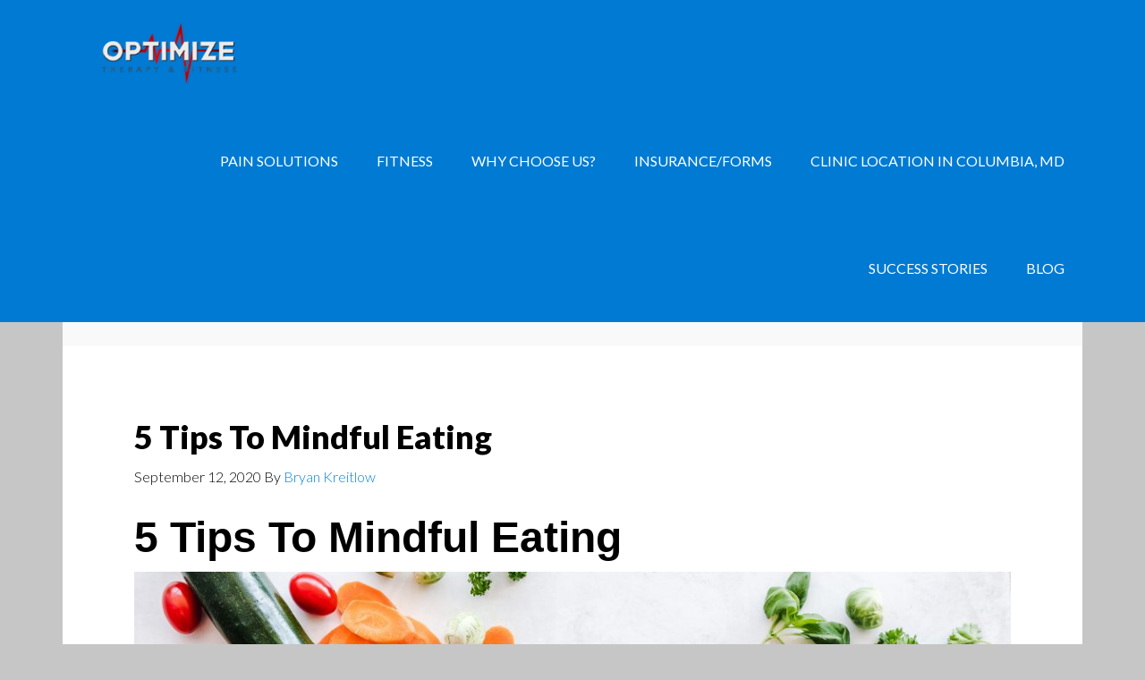

--- FILE ---
content_type: text/html; charset=UTF-8
request_url: https://optimizetherapy.com/tag/functional-training/
body_size: 17019
content:
<!DOCTYPE html>
<html lang="en-US">
<head >
<meta charset="UTF-8" />
<meta name="viewport" content="width=device-width, initial-scale=1" />
		<script type="text/javascript">
			window.flatStyles = window.flatStyles || ''

			window.lightspeedOptimizeStylesheet = function () {
				const currentStylesheet = document.querySelector( '.tcb-lightspeed-style:not([data-ls-optimized])' )

				if ( currentStylesheet ) {
					try {
						if ( currentStylesheet.sheet && currentStylesheet.sheet.cssRules ) {
							if ( window.flatStyles ) {
								if ( this.optimizing ) {
									setTimeout( window.lightspeedOptimizeStylesheet.bind( this ), 24 )
								} else {
									this.optimizing = true;

									let rulesIndex = 0;

									while ( rulesIndex < currentStylesheet.sheet.cssRules.length ) {
										const rule = currentStylesheet.sheet.cssRules[ rulesIndex ]
										/* remove rules that already exist in the page */
										if ( rule.type === CSSRule.STYLE_RULE && window.flatStyles.includes( `${rule.selectorText}{` ) ) {
											currentStylesheet.sheet.deleteRule( rulesIndex )
										} else {
											rulesIndex ++
										}
									}
									/* optimize, mark it such, move to the next file, append the styles we have until now */
									currentStylesheet.setAttribute( 'data-ls-optimized', '1' )

									window.flatStyles += currentStylesheet.innerHTML

									this.optimizing = false
								}
							} else {
								window.flatStyles = currentStylesheet.innerHTML
								currentStylesheet.setAttribute( 'data-ls-optimized', '1' )
							}
						}
					} catch ( error ) {
						console.warn( error )
					}

					if ( currentStylesheet.parentElement.tagName !== 'HEAD' ) {
						/* always make sure that those styles end up in the head */
						const stylesheetID = currentStylesheet.id;
						/**
						 * make sure that there is only one copy of the css
						 * e.g display CSS
						 */
						if ( ( ! stylesheetID || ( stylesheetID && ! document.querySelector( `head #${stylesheetID}` ) ) ) ) {
							document.head.prepend( currentStylesheet )
						} else {
							currentStylesheet.remove();
						}
					}
				}
			}

			window.lightspeedOptimizeFlat = function ( styleSheetElement ) {
				if ( document.querySelectorAll( 'link[href*="thrive_flat.css"]' ).length > 1 ) {
					/* disable this flat if we already have one */
					styleSheetElement.setAttribute( 'disabled', true )
				} else {
					/* if this is the first one, make sure he's in head */
					if ( styleSheetElement.parentElement.tagName !== 'HEAD' ) {
						document.head.append( styleSheetElement )
					}
				}
			}
		</script>
		<meta name='robots' content='index, follow, max-image-preview:large, max-snippet:-1, max-video-preview:-1' />

			<style type="text/css">
				.slide-excerpt { width: 60%; }
				.slide-excerpt { top: 0; }
				.slide-excerpt { left: 0; }
				.flexslider { max-width: 1080px; max-height: 400px; }
				.slide-image { max-height: 400px; }
			</style>
			<style type="text/css">
				@media only screen
				and (min-device-width : 320px)
				and (max-device-width : 480px) {
					.slide-excerpt { display: none !important; }
				}
			</style> 
	<!-- This site is optimized with the Yoast SEO plugin v26.8 - https://yoast.com/product/yoast-seo-wordpress/ -->
	<title>functional training Archives - Physical Therapy, Personal Training, Nutrition Consulting, Hand Therapy</title>
	<link rel="canonical" href="https://optimizetherapy.com/tag/functional-training/" />
	<link rel="next" href="https://optimizetherapy.com/tag/functional-training/page/2/" />
	<meta property="og:locale" content="en_US" />
	<meta property="og:type" content="article" />
	<meta property="og:title" content="functional training Archives - Physical Therapy, Personal Training, Nutrition Consulting, Hand Therapy" />
	<meta property="og:url" content="https://optimizetherapy.com/tag/functional-training/" />
	<meta property="og:site_name" content="Physical Therapy, Personal Training, Nutrition Consulting, Hand Therapy" />
	<meta name="twitter:card" content="summary_large_image" />
	<meta name="twitter:site" content="@OptimizeTherFit" />
	<script type="application/ld+json" class="yoast-schema-graph">{"@context":"https://schema.org","@graph":[{"@type":"CollectionPage","@id":"https://optimizetherapy.com/tag/functional-training/","url":"https://optimizetherapy.com/tag/functional-training/","name":"functional training Archives - Physical Therapy, Personal Training, Nutrition Consulting, Hand Therapy","isPartOf":{"@id":"https://optimizetherapy.com/#website"},"primaryImageOfPage":{"@id":"https://optimizetherapy.com/tag/functional-training/#primaryimage"},"image":{"@id":"https://optimizetherapy.com/tag/functional-training/#primaryimage"},"thumbnailUrl":"https://optimizetherapy.com/wp-content/uploads/2020/09/pexels-ella-olsson-1640777-scaled.jpg","breadcrumb":{"@id":"https://optimizetherapy.com/tag/functional-training/#breadcrumb"},"inLanguage":"en-US"},{"@type":"ImageObject","inLanguage":"en-US","@id":"https://optimizetherapy.com/tag/functional-training/#primaryimage","url":"https://optimizetherapy.com/wp-content/uploads/2020/09/pexels-ella-olsson-1640777-scaled.jpg","contentUrl":"https://optimizetherapy.com/wp-content/uploads/2020/09/pexels-ella-olsson-1640777-scaled.jpg","width":2560,"height":1707},{"@type":"BreadcrumbList","@id":"https://optimizetherapy.com/tag/functional-training/#breadcrumb","itemListElement":[{"@type":"ListItem","position":1,"name":"Home","item":"https://optimizetherapy.com/"},{"@type":"ListItem","position":2,"name":"functional training"}]},{"@type":"WebSite","@id":"https://optimizetherapy.com/#website","url":"https://optimizetherapy.com/","name":"Physical Therapy, Personal Training, Nutrition Consulting, Hand Therapy","description":"We help people in Columbia, Laurel, and Ellicott City become pain-free and healthy through functional movement and proper nutrition","publisher":{"@id":"https://optimizetherapy.com/#organization"},"potentialAction":[{"@type":"SearchAction","target":{"@type":"EntryPoint","urlTemplate":"https://optimizetherapy.com/?s={search_term_string}"},"query-input":{"@type":"PropertyValueSpecification","valueRequired":true,"valueName":"search_term_string"}}],"inLanguage":"en-US"},{"@type":"Organization","@id":"https://optimizetherapy.com/#organization","name":"Physical Therapy, Personal Training, Nutrition Consulting, Hand Therapy","url":"https://optimizetherapy.com/","logo":{"@type":"ImageObject","inLanguage":"en-US","@id":"https://optimizetherapy.com/#/schema/logo/image/","url":"https://optimizetherapy.com/wp-content/uploads/2017/03/new-logo-inv340.jpg","contentUrl":"https://optimizetherapy.com/wp-content/uploads/2017/03/new-logo-inv340.jpg","width":340,"height":150,"caption":"Physical Therapy, Personal Training, Nutrition Consulting, Hand Therapy"},"image":{"@id":"https://optimizetherapy.com/#/schema/logo/image/"},"sameAs":["https://www.facebook.com/OptimizeTherapy/","https://x.com/OptimizeTherFit","https://www.instagram.com/optimizetherapyandfitness/","https://www.linkedin.com/company/optimize-therapy-and-fitness/","http://www.pinterest.com/optimizetherapyandfitness","https://www.youtube.com/channel/UC0b53zoGUjb9AuV9ZvOcshA"]}]}</script>
	<!-- / Yoast SEO plugin. -->


<link rel='dns-prefetch' href='//fonts.googleapis.com' />
<link rel="alternate" type="application/rss+xml" title="Physical Therapy, Personal Training, Nutrition Consulting, Hand Therapy &raquo; Feed" href="https://optimizetherapy.com/feed/" />
<link rel="alternate" type="application/rss+xml" title="Physical Therapy, Personal Training, Nutrition Consulting, Hand Therapy &raquo; Comments Feed" href="https://optimizetherapy.com/comments/feed/" />
<link rel="alternate" type="application/rss+xml" title="Physical Therapy, Personal Training, Nutrition Consulting, Hand Therapy &raquo; functional training Tag Feed" href="https://optimizetherapy.com/tag/functional-training/feed/" />
<style id='wp-img-auto-sizes-contain-inline-css' type='text/css'>
img:is([sizes=auto i],[sizes^="auto," i]){contain-intrinsic-size:3000px 1500px}
/*# sourceURL=wp-img-auto-sizes-contain-inline-css */
</style>
<link rel='stylesheet' id='author-pro-theme-css' href='https://optimizetherapy.com/wp-content/themes/author-pro/style.css?x63651' type='text/css' media='all' />
<style id='author-pro-theme-inline-css' type='text/css'>

		.site-header {
			background-color: #007ad3;
		}
		
		blockquote::before,
		.nav-primary:hover .genesis-nav-menu a,
		.nav-secondary .genesis-nav-menu .sub-menu a {
			color: #529dd3;
		}
		
		.content .widget-full .featuredpost,
		.nav-secondary,
		.sidebar .widget {
			background-color: #529dd3;
		}
		
/*# sourceURL=author-pro-theme-inline-css */
</style>
<style id='wp-emoji-styles-inline-css' type='text/css'>

	img.wp-smiley, img.emoji {
		display: inline !important;
		border: none !important;
		box-shadow: none !important;
		height: 1em !important;
		width: 1em !important;
		margin: 0 0.07em !important;
		vertical-align: -0.1em !important;
		background: none !important;
		padding: 0 !important;
	}
/*# sourceURL=wp-emoji-styles-inline-css */
</style>
<style id='wp-block-library-inline-css' type='text/css'>
:root{--wp-block-synced-color:#7a00df;--wp-block-synced-color--rgb:122,0,223;--wp-bound-block-color:var(--wp-block-synced-color);--wp-editor-canvas-background:#ddd;--wp-admin-theme-color:#007cba;--wp-admin-theme-color--rgb:0,124,186;--wp-admin-theme-color-darker-10:#006ba1;--wp-admin-theme-color-darker-10--rgb:0,107,160.5;--wp-admin-theme-color-darker-20:#005a87;--wp-admin-theme-color-darker-20--rgb:0,90,135;--wp-admin-border-width-focus:2px}@media (min-resolution:192dpi){:root{--wp-admin-border-width-focus:1.5px}}.wp-element-button{cursor:pointer}:root .has-very-light-gray-background-color{background-color:#eee}:root .has-very-dark-gray-background-color{background-color:#313131}:root .has-very-light-gray-color{color:#eee}:root .has-very-dark-gray-color{color:#313131}:root .has-vivid-green-cyan-to-vivid-cyan-blue-gradient-background{background:linear-gradient(135deg,#00d084,#0693e3)}:root .has-purple-crush-gradient-background{background:linear-gradient(135deg,#34e2e4,#4721fb 50%,#ab1dfe)}:root .has-hazy-dawn-gradient-background{background:linear-gradient(135deg,#faaca8,#dad0ec)}:root .has-subdued-olive-gradient-background{background:linear-gradient(135deg,#fafae1,#67a671)}:root .has-atomic-cream-gradient-background{background:linear-gradient(135deg,#fdd79a,#004a59)}:root .has-nightshade-gradient-background{background:linear-gradient(135deg,#330968,#31cdcf)}:root .has-midnight-gradient-background{background:linear-gradient(135deg,#020381,#2874fc)}:root{--wp--preset--font-size--normal:16px;--wp--preset--font-size--huge:42px}.has-regular-font-size{font-size:1em}.has-larger-font-size{font-size:2.625em}.has-normal-font-size{font-size:var(--wp--preset--font-size--normal)}.has-huge-font-size{font-size:var(--wp--preset--font-size--huge)}.has-text-align-center{text-align:center}.has-text-align-left{text-align:left}.has-text-align-right{text-align:right}.has-fit-text{white-space:nowrap!important}#end-resizable-editor-section{display:none}.aligncenter{clear:both}.items-justified-left{justify-content:flex-start}.items-justified-center{justify-content:center}.items-justified-right{justify-content:flex-end}.items-justified-space-between{justify-content:space-between}.screen-reader-text{border:0;clip-path:inset(50%);height:1px;margin:-1px;overflow:hidden;padding:0;position:absolute;width:1px;word-wrap:normal!important}.screen-reader-text:focus{background-color:#ddd;clip-path:none;color:#444;display:block;font-size:1em;height:auto;left:5px;line-height:normal;padding:15px 23px 14px;text-decoration:none;top:5px;width:auto;z-index:100000}html :where(.has-border-color){border-style:solid}html :where([style*=border-top-color]){border-top-style:solid}html :where([style*=border-right-color]){border-right-style:solid}html :where([style*=border-bottom-color]){border-bottom-style:solid}html :where([style*=border-left-color]){border-left-style:solid}html :where([style*=border-width]){border-style:solid}html :where([style*=border-top-width]){border-top-style:solid}html :where([style*=border-right-width]){border-right-style:solid}html :where([style*=border-bottom-width]){border-bottom-style:solid}html :where([style*=border-left-width]){border-left-style:solid}html :where(img[class*=wp-image-]){height:auto;max-width:100%}:where(figure){margin:0 0 1em}html :where(.is-position-sticky){--wp-admin--admin-bar--position-offset:var(--wp-admin--admin-bar--height,0px)}@media screen and (max-width:600px){html :where(.is-position-sticky){--wp-admin--admin-bar--position-offset:0px}}

/*# sourceURL=wp-block-library-inline-css */
</style><style id='global-styles-inline-css' type='text/css'>
:root{--wp--preset--aspect-ratio--square: 1;--wp--preset--aspect-ratio--4-3: 4/3;--wp--preset--aspect-ratio--3-4: 3/4;--wp--preset--aspect-ratio--3-2: 3/2;--wp--preset--aspect-ratio--2-3: 2/3;--wp--preset--aspect-ratio--16-9: 16/9;--wp--preset--aspect-ratio--9-16: 9/16;--wp--preset--color--black: #000000;--wp--preset--color--cyan-bluish-gray: #abb8c3;--wp--preset--color--white: #ffffff;--wp--preset--color--pale-pink: #f78da7;--wp--preset--color--vivid-red: #cf2e2e;--wp--preset--color--luminous-vivid-orange: #ff6900;--wp--preset--color--luminous-vivid-amber: #fcb900;--wp--preset--color--light-green-cyan: #7bdcb5;--wp--preset--color--vivid-green-cyan: #00d084;--wp--preset--color--pale-cyan-blue: #8ed1fc;--wp--preset--color--vivid-cyan-blue: #0693e3;--wp--preset--color--vivid-purple: #9b51e0;--wp--preset--gradient--vivid-cyan-blue-to-vivid-purple: linear-gradient(135deg,rgb(6,147,227) 0%,rgb(155,81,224) 100%);--wp--preset--gradient--light-green-cyan-to-vivid-green-cyan: linear-gradient(135deg,rgb(122,220,180) 0%,rgb(0,208,130) 100%);--wp--preset--gradient--luminous-vivid-amber-to-luminous-vivid-orange: linear-gradient(135deg,rgb(252,185,0) 0%,rgb(255,105,0) 100%);--wp--preset--gradient--luminous-vivid-orange-to-vivid-red: linear-gradient(135deg,rgb(255,105,0) 0%,rgb(207,46,46) 100%);--wp--preset--gradient--very-light-gray-to-cyan-bluish-gray: linear-gradient(135deg,rgb(238,238,238) 0%,rgb(169,184,195) 100%);--wp--preset--gradient--cool-to-warm-spectrum: linear-gradient(135deg,rgb(74,234,220) 0%,rgb(151,120,209) 20%,rgb(207,42,186) 40%,rgb(238,44,130) 60%,rgb(251,105,98) 80%,rgb(254,248,76) 100%);--wp--preset--gradient--blush-light-purple: linear-gradient(135deg,rgb(255,206,236) 0%,rgb(152,150,240) 100%);--wp--preset--gradient--blush-bordeaux: linear-gradient(135deg,rgb(254,205,165) 0%,rgb(254,45,45) 50%,rgb(107,0,62) 100%);--wp--preset--gradient--luminous-dusk: linear-gradient(135deg,rgb(255,203,112) 0%,rgb(199,81,192) 50%,rgb(65,88,208) 100%);--wp--preset--gradient--pale-ocean: linear-gradient(135deg,rgb(255,245,203) 0%,rgb(182,227,212) 50%,rgb(51,167,181) 100%);--wp--preset--gradient--electric-grass: linear-gradient(135deg,rgb(202,248,128) 0%,rgb(113,206,126) 100%);--wp--preset--gradient--midnight: linear-gradient(135deg,rgb(2,3,129) 0%,rgb(40,116,252) 100%);--wp--preset--font-size--small: 13px;--wp--preset--font-size--medium: 20px;--wp--preset--font-size--large: 36px;--wp--preset--font-size--x-large: 42px;--wp--preset--spacing--20: 0.44rem;--wp--preset--spacing--30: 0.67rem;--wp--preset--spacing--40: 1rem;--wp--preset--spacing--50: 1.5rem;--wp--preset--spacing--60: 2.25rem;--wp--preset--spacing--70: 3.38rem;--wp--preset--spacing--80: 5.06rem;--wp--preset--shadow--natural: 6px 6px 9px rgba(0, 0, 0, 0.2);--wp--preset--shadow--deep: 12px 12px 50px rgba(0, 0, 0, 0.4);--wp--preset--shadow--sharp: 6px 6px 0px rgba(0, 0, 0, 0.2);--wp--preset--shadow--outlined: 6px 6px 0px -3px rgb(255, 255, 255), 6px 6px rgb(0, 0, 0);--wp--preset--shadow--crisp: 6px 6px 0px rgb(0, 0, 0);}:where(.is-layout-flex){gap: 0.5em;}:where(.is-layout-grid){gap: 0.5em;}body .is-layout-flex{display: flex;}.is-layout-flex{flex-wrap: wrap;align-items: center;}.is-layout-flex > :is(*, div){margin: 0;}body .is-layout-grid{display: grid;}.is-layout-grid > :is(*, div){margin: 0;}:where(.wp-block-columns.is-layout-flex){gap: 2em;}:where(.wp-block-columns.is-layout-grid){gap: 2em;}:where(.wp-block-post-template.is-layout-flex){gap: 1.25em;}:where(.wp-block-post-template.is-layout-grid){gap: 1.25em;}.has-black-color{color: var(--wp--preset--color--black) !important;}.has-cyan-bluish-gray-color{color: var(--wp--preset--color--cyan-bluish-gray) !important;}.has-white-color{color: var(--wp--preset--color--white) !important;}.has-pale-pink-color{color: var(--wp--preset--color--pale-pink) !important;}.has-vivid-red-color{color: var(--wp--preset--color--vivid-red) !important;}.has-luminous-vivid-orange-color{color: var(--wp--preset--color--luminous-vivid-orange) !important;}.has-luminous-vivid-amber-color{color: var(--wp--preset--color--luminous-vivid-amber) !important;}.has-light-green-cyan-color{color: var(--wp--preset--color--light-green-cyan) !important;}.has-vivid-green-cyan-color{color: var(--wp--preset--color--vivid-green-cyan) !important;}.has-pale-cyan-blue-color{color: var(--wp--preset--color--pale-cyan-blue) !important;}.has-vivid-cyan-blue-color{color: var(--wp--preset--color--vivid-cyan-blue) !important;}.has-vivid-purple-color{color: var(--wp--preset--color--vivid-purple) !important;}.has-black-background-color{background-color: var(--wp--preset--color--black) !important;}.has-cyan-bluish-gray-background-color{background-color: var(--wp--preset--color--cyan-bluish-gray) !important;}.has-white-background-color{background-color: var(--wp--preset--color--white) !important;}.has-pale-pink-background-color{background-color: var(--wp--preset--color--pale-pink) !important;}.has-vivid-red-background-color{background-color: var(--wp--preset--color--vivid-red) !important;}.has-luminous-vivid-orange-background-color{background-color: var(--wp--preset--color--luminous-vivid-orange) !important;}.has-luminous-vivid-amber-background-color{background-color: var(--wp--preset--color--luminous-vivid-amber) !important;}.has-light-green-cyan-background-color{background-color: var(--wp--preset--color--light-green-cyan) !important;}.has-vivid-green-cyan-background-color{background-color: var(--wp--preset--color--vivid-green-cyan) !important;}.has-pale-cyan-blue-background-color{background-color: var(--wp--preset--color--pale-cyan-blue) !important;}.has-vivid-cyan-blue-background-color{background-color: var(--wp--preset--color--vivid-cyan-blue) !important;}.has-vivid-purple-background-color{background-color: var(--wp--preset--color--vivid-purple) !important;}.has-black-border-color{border-color: var(--wp--preset--color--black) !important;}.has-cyan-bluish-gray-border-color{border-color: var(--wp--preset--color--cyan-bluish-gray) !important;}.has-white-border-color{border-color: var(--wp--preset--color--white) !important;}.has-pale-pink-border-color{border-color: var(--wp--preset--color--pale-pink) !important;}.has-vivid-red-border-color{border-color: var(--wp--preset--color--vivid-red) !important;}.has-luminous-vivid-orange-border-color{border-color: var(--wp--preset--color--luminous-vivid-orange) !important;}.has-luminous-vivid-amber-border-color{border-color: var(--wp--preset--color--luminous-vivid-amber) !important;}.has-light-green-cyan-border-color{border-color: var(--wp--preset--color--light-green-cyan) !important;}.has-vivid-green-cyan-border-color{border-color: var(--wp--preset--color--vivid-green-cyan) !important;}.has-pale-cyan-blue-border-color{border-color: var(--wp--preset--color--pale-cyan-blue) !important;}.has-vivid-cyan-blue-border-color{border-color: var(--wp--preset--color--vivid-cyan-blue) !important;}.has-vivid-purple-border-color{border-color: var(--wp--preset--color--vivid-purple) !important;}.has-vivid-cyan-blue-to-vivid-purple-gradient-background{background: var(--wp--preset--gradient--vivid-cyan-blue-to-vivid-purple) !important;}.has-light-green-cyan-to-vivid-green-cyan-gradient-background{background: var(--wp--preset--gradient--light-green-cyan-to-vivid-green-cyan) !important;}.has-luminous-vivid-amber-to-luminous-vivid-orange-gradient-background{background: var(--wp--preset--gradient--luminous-vivid-amber-to-luminous-vivid-orange) !important;}.has-luminous-vivid-orange-to-vivid-red-gradient-background{background: var(--wp--preset--gradient--luminous-vivid-orange-to-vivid-red) !important;}.has-very-light-gray-to-cyan-bluish-gray-gradient-background{background: var(--wp--preset--gradient--very-light-gray-to-cyan-bluish-gray) !important;}.has-cool-to-warm-spectrum-gradient-background{background: var(--wp--preset--gradient--cool-to-warm-spectrum) !important;}.has-blush-light-purple-gradient-background{background: var(--wp--preset--gradient--blush-light-purple) !important;}.has-blush-bordeaux-gradient-background{background: var(--wp--preset--gradient--blush-bordeaux) !important;}.has-luminous-dusk-gradient-background{background: var(--wp--preset--gradient--luminous-dusk) !important;}.has-pale-ocean-gradient-background{background: var(--wp--preset--gradient--pale-ocean) !important;}.has-electric-grass-gradient-background{background: var(--wp--preset--gradient--electric-grass) !important;}.has-midnight-gradient-background{background: var(--wp--preset--gradient--midnight) !important;}.has-small-font-size{font-size: var(--wp--preset--font-size--small) !important;}.has-medium-font-size{font-size: var(--wp--preset--font-size--medium) !important;}.has-large-font-size{font-size: var(--wp--preset--font-size--large) !important;}.has-x-large-font-size{font-size: var(--wp--preset--font-size--x-large) !important;}
/*# sourceURL=global-styles-inline-css */
</style>

<style id='classic-theme-styles-inline-css' type='text/css'>
/*! This file is auto-generated */
.wp-block-button__link{color:#fff;background-color:#32373c;border-radius:9999px;box-shadow:none;text-decoration:none;padding:calc(.667em + 2px) calc(1.333em + 2px);font-size:1.125em}.wp-block-file__button{background:#32373c;color:#fff;text-decoration:none}
/*# sourceURL=/wp-includes/css/classic-themes.min.css */
</style>
<link rel='stylesheet' id='stripe-handler-ng-style-css' href='https://optimizetherapy.com/wp-content/plugins/stripe-payments/public/assets/css/public.css?x63651' type='text/css' media='all' />
<link rel='stylesheet' id='dashicons-css' href='https://optimizetherapy.com/wp-includes/css/dashicons.min.css?x63651' type='text/css' media='all' />
<link rel='stylesheet' id='google-fonts-css' href='//fonts.googleapis.com/css?family=Lato%3A300%2C400%2C900%2C400italic&#038;ver=1.1' type='text/css' media='all' />
<link rel='stylesheet' id='slider_styles-css' href='https://optimizetherapy.com/wp-content/plugins/genesis-responsive-slider/assets/style.css?x63651' type='text/css' media='all' />
<script type="text/javascript" src="https://optimizetherapy.com/wp-includes/js/jquery/jquery.min.js?x63651" id="jquery-core-js"></script>
<script type="text/javascript" src="https://optimizetherapy.com/wp-includes/js/jquery/jquery-migrate.min.js?x63651" id="jquery-migrate-js"></script>
<script type="text/javascript" src="https://optimizetherapy.com/wp-content/themes/author-pro/js/global.js?x63651" id="author-global-js"></script>
<link rel="https://api.w.org/" href="https://optimizetherapy.com/wp-json/" /><link rel="alternate" title="JSON" type="application/json" href="https://optimizetherapy.com/wp-json/wp/v2/tags/24" /><link rel="EditURI" type="application/rsd+xml" title="RSD" href="https://optimizetherapy.com/xmlrpc.php?rsd" />
<meta name="generator" content="WordPress 6.9" />
<style type="text/css">:not(#tve) .ttfm1{font-family: 'Oswald' !important;font-weight: 400 !important;}.ttfm1 input, .ttfm1 select, .ttfm1 textarea, .ttfm1 button {font-family: 'Oswald' !important;font-weight: 400 !important;}:not(#tve) .ttfm1.bold_text,.ttfm1 .bold_text,.ttfm1 b,.ttfm1 strong{font-weight: 700 !important;}.ttfm1.bold_text,.ttfm1 .bold_text,.ttfm1 b,.ttfm1 strong input, .ttfm1.bold_text,.ttfm1 .bold_text,.ttfm1 b,.ttfm1 strong select, .ttfm1.bold_text,.ttfm1 .bold_text,.ttfm1 b,.ttfm1 strong textarea, .ttfm1.bold_text,.ttfm1 .bold_text,.ttfm1 b,.ttfm1 strong button {font-weight: 700 !important;}</style><style type="text/css" id="tve_global_variables">:root{--tcb-background-author-image:url(https://secure.gravatar.com/avatar/675634cd5014d4402c061b25d85d4abf7f99e70de2e9bf675609ee42014642ed?s=256&d=mm&r=g);--tcb-background-user-image:url();--tcb-background-featured-image-thumbnail:url(https://optimizetherapy.com/wp-content/uploads/2020/09/pexels-ella-olsson-1640777-scaled.jpg);}</style><link rel="pingback" href="https://optimizetherapy.com/xmlrpc.php" />
<!-- Facebook Pixel Code -->
<script>
  !function(f,b,e,v,n,t,s)
  {if(f.fbq)return;n=f.fbq=function(){n.callMethod?
  n.callMethod.apply(n,arguments):n.queue.push(arguments)};
  if(!f._fbq)f._fbq=n;n.push=n;n.loaded=!0;n.version='2.0';
  n.queue=[];t=b.createElement(e);t.async=!0;
  t.src=v;s=b.getElementsByTagName(e)[0];
  s.parentNode.insertBefore(t,s)}(window, document,'script',
  'https://connect.facebook.net/en_US/fbevents.js');
  fbq('init', '802308626603101');
  fbq('track', 'PageView');
</script>
<noscript><img height="1" width="1" style="display:none"
  src="https://www.facebook.com/tr?id=802308626603101&ev=PageView&noscript=1"
/></noscript>
<!-- End Facebook Pixel Code -->

<style type="text/css">.site-title a { background: url(https://optimizetherapy.com/wp-content/uploads/2017/08/cropped-Optimize-Inv_340x100.png) no-repeat !important; }</style>
<style type="text/css" id="custom-background-css">
body.custom-background { background-color: #c6c6c6; }
</style>
	<style type="text/css" id="thrive-default-styles"></style><link rel="icon" href="https://optimizetherapy.com/wp-content/uploads/2017/06/cropped-MasterOFavicon-32x32.png?x63651" sizes="32x32" />
<link rel="icon" href="https://optimizetherapy.com/wp-content/uploads/2017/06/cropped-MasterOFavicon-192x192.png?x63651" sizes="192x192" />
<link rel="apple-touch-icon" href="https://optimizetherapy.com/wp-content/uploads/2017/06/cropped-MasterOFavicon-180x180.png?x63651" />
<meta name="msapplication-TileImage" content="https://optimizetherapy.com/wp-content/uploads/2017/06/cropped-MasterOFavicon-270x270.png" />
</head>
<body class="archive tag tag-functional-training tag-24 custom-background wp-theme-genesis wp-child-theme-author-pro custom-header header-image full-width-content genesis-breadcrumbs-visible genesis-footer-widgets-hidden outreach-pro-blue"><div class="site-container"><ul class="genesis-skip-link"><li><a href="#genesis-content" class="screen-reader-shortcut"> Skip to main content</a></li></ul><header class="site-header"><div class="wrap"><div class="title-area"><p class="site-title"><a href="https://optimizetherapy.com/">Physical Therapy, Personal Training, Nutrition Consulting, Hand Therapy</a></p><p class="site-description">We help people in Columbia, Laurel, and Ellicott City become pain-free and healthy through functional movement and proper nutrition</p></div><nav class="nav-primary" aria-label="Main" id="genesis-nav-primary"><div class="wrap"><ul id="menu-main" class="menu genesis-nav-menu menu-primary js-superfish"><li id="menu-item-68" class="menu-item menu-item-type-post_type menu-item-object-page menu-item-has-children menu-item-68"><a href="https://optimizetherapy.com/services/"><span >Pain Solutions</span></a>
<ul class="sub-menu">
	<li id="menu-item-1243" class="menu-item menu-item-type-post_type menu-item-object-page menu-item-has-children menu-item-1243"><a href="https://optimizetherapy.com/ailments-we-treat/"><span >Where Is Your Pain?</span></a>
	<ul class="sub-menu">
		<li id="menu-item-1805" class="menu-item menu-item-type-post_type menu-item-object-page menu-item-1805"><a href="https://optimizetherapy.com/neck-3/"><span >Neck</span></a></li>
		<li id="menu-item-1803" class="menu-item menu-item-type-post_type menu-item-object-page menu-item-1803"><a href="https://optimizetherapy.com/shoulder/"><span >Shoulder</span></a></li>
		<li id="menu-item-1804" class="menu-item menu-item-type-post_type menu-item-object-page menu-item-1804"><a href="https://optimizetherapy.com/low-back/"><span >Low Back</span></a></li>
		<li id="menu-item-1809" class="menu-item menu-item-type-post_type menu-item-object-page menu-item-1809"><a href="https://optimizetherapy.com/hand-wrist-elbow/"><span >Hand, Wrist, Elbow</span></a></li>
		<li id="menu-item-1802" class="menu-item menu-item-type-post_type menu-item-object-page menu-item-1802"><a href="https://optimizetherapy.com/knee-ankle-foot/"><span >Knee, Ankle, Foot</span></a></li>
	</ul>
</li>
	<li id="menu-item-1790" class="menu-item menu-item-type-post_type menu-item-object-page menu-item-1790"><a href="https://optimizetherapy.com/ailments-we-treat/"><span >Ailments We Treat</span></a></li>
	<li id="menu-item-67" class="menu-item menu-item-type-post_type menu-item-object-page menu-item-67"><a href="https://optimizetherapy.com/physical-therapy/"><span >Physical Therapy</span></a></li>
	<li id="menu-item-64" class="menu-item menu-item-type-post_type menu-item-object-page menu-item-64"><a href="https://optimizetherapy.com/hand-therapy-in-laurel-maryland/"><span >Hand Therapy</span></a></li>
	<li id="menu-item-997" class="menu-item menu-item-type-post_type menu-item-object-page menu-item-997"><a href="https://optimizetherapy.com/ml830-smart-laser/"><span >ML830 Smart Laser</span></a></li>
	<li id="menu-item-4508" class="menu-item menu-item-type-post_type menu-item-object-page menu-item-4508"><a href="https://optimizetherapy.com/cbds/"><span >CBDs</span></a></li>
	<li id="menu-item-3935" class="menu-item menu-item-type-post_type menu-item-object-page menu-item-3935"><a href="https://optimizetherapy.com/kinesiology-taping/"><span >Kinesiology Taping</span></a></li>
</ul>
</li>
<li id="menu-item-3228" class="menu-item menu-item-type-post_type menu-item-object-page menu-item-has-children menu-item-3228"><a href="https://optimizetherapy.com/fitness/"><span >Fitness</span></a>
<ul class="sub-menu">
	<li id="menu-item-4484" class="menu-item menu-item-type-post_type menu-item-object-page menu-item-4484"><a href="https://optimizetherapy.com/fitness/"><span >Fitness</span></a></li>
	<li id="menu-item-3230" class="menu-item menu-item-type-post_type menu-item-object-page menu-item-3230"><a href="https://optimizetherapy.com/personal-training/"><span >Personal Training</span></a></li>
	<li id="menu-item-4357" class="menu-item menu-item-type-post_type menu-item-object-page menu-item-4357"><a href="https://optimizetherapy.com/fitness-yoga-forms/"><span >Fitness Forms</span></a></li>
</ul>
</li>
<li id="menu-item-1783" class="menu-item menu-item-type-post_type menu-item-object-page menu-item-has-children menu-item-1783"><a href="https://optimizetherapy.com/about-us/"><span >Why Choose Us?</span></a>
<ul class="sub-menu">
	<li id="menu-item-1784" class="menu-item menu-item-type-post_type menu-item-object-page menu-item-1784"><a href="https://optimizetherapy.com/about-us/"><span >Why Choose Us?</span></a></li>
	<li id="menu-item-2001" class="menu-item menu-item-type-post_type menu-item-object-page menu-item-2001"><a href="https://optimizetherapy.com/contact-us/"><span >Contact Us</span></a></li>
</ul>
</li>
<li id="menu-item-308" class="menu-item menu-item-type-post_type menu-item-object-page menu-item-has-children menu-item-308"><a href="https://optimizetherapy.com/cost-of-physical-therapy/"><span >Insurance/Forms</span></a>
<ul class="sub-menu">
	<li id="menu-item-1245" class="menu-item menu-item-type-post_type menu-item-object-page menu-item-has-children menu-item-1245"><a href="https://optimizetherapy.com/new-patientsinsurance/"><span >Forms</span></a>
	<ul class="sub-menu">
		<li id="menu-item-2000" class="menu-item menu-item-type-post_type menu-item-object-page menu-item-2000"><a href="https://optimizetherapy.com/new-patientsinsurance/"><span >New Client Forms &#038; Resources</span></a></li>
		<li id="menu-item-1247" class="menu-item menu-item-type-post_type menu-item-object-page menu-item-1247"><a href="https://optimizetherapy.com/request-an-appointment/"><span >Request an Appointment</span></a></li>
	</ul>
</li>
	<li id="menu-item-4480" class="menu-item menu-item-type-post_type menu-item-object-page menu-item-4480"><a href="https://optimizetherapy.com/cost-of-physical-therapy/"><span >Insurance &#038; Prices</span></a></li>
	<li id="menu-item-3264" class="menu-item menu-item-type-post_type menu-item-object-page menu-item-3264"><a href="https://optimizetherapy.com/faqs-and-answers/"><span >FAQs</span></a></li>
</ul>
</li>
<li id="menu-item-1786" class="menu-item menu-item-type-post_type menu-item-object-page menu-item-1786"><a href="https://optimizetherapy.com/physical-therapy-columbia-maryland-2/"><span >Clinic Location in Columbia, MD</span></a></li>
<li id="menu-item-1244" class="menu-item menu-item-type-post_type menu-item-object-page menu-item-1244"><a href="https://optimizetherapy.com/testimonials/"><span >Success Stories</span></a></li>
<li id="menu-item-292" class="menu-item menu-item-type-post_type menu-item-object-page menu-item-292"><a href="https://optimizetherapy.com/blog/"><span >Blog</span></a></li>
</ul></div></nav></div></header><div class="site-inner"><div class="content-sidebar-wrap"><main class="content" id="genesis-content"><div class="breadcrumb">You are here: <span class="breadcrumb-link-wrap"><a class="breadcrumb-link" href="https://optimizetherapy.com/"><span class="breadcrumb-link-text-wrap">Home</span></a><meta ></span> <span aria-label="breadcrumb separator">/</span> Archives for functional training</div><div class="archive-description taxonomy-archive-description taxonomy-description"><h1 class="archive-title">functional training</h1></div><article class="post-6955 post type-post status-publish format-standard has-post-thumbnail category-exercises category-fitness category-nutrition category-personal-training category-physical-therapy category-uncategorized tag-exercise tag-fitness tag-functional-training tag-natural-pain-relief tag-nutrition tag-personal-training tag-physical-therapy tag-supplements tag-vitamins entry" aria-label="5 Tips To Mindful Eating"><header class="entry-header"><h2 class="entry-title"><a class="entry-title-link" rel="bookmark" href="https://optimizetherapy.com/5-tips-to-mindful-eating/">5 Tips To Mindful Eating</a></h2>
<p class="entry-meta"><time class="entry-time">September 12, 2020</time> By <span class="entry-author"><a href="https://optimizetherapy.com/author/bryan/" class="entry-author-link" rel="author"><span class="entry-author-name">Bryan Kreitlow</span></a></span>  </p></header><div class="entry-content"><h1><span style="font-family: tahoma, arial, helvetica, sans-serif;"><strong>5 Tips To Mindful Eating</strong></span></h1>
<p><img decoding="async" class="aligncenter wp-image-6957 size-large" src="https://optimizetherapy.com/wp-content/uploads/2020/09/pexels-ella-olsson-1640777-1024x683.jpg?x63651" alt="mindful eating" width="1024" height="683" srcset="https://optimizetherapy.com/wp-content/uploads/2020/09/pexels-ella-olsson-1640777-1024x683.jpg 1024w, https://optimizetherapy.com/wp-content/uploads/2020/09/pexels-ella-olsson-1640777-300x200.jpg 300w, https://optimizetherapy.com/wp-content/uploads/2020/09/pexels-ella-olsson-1640777-768x512.jpg 768w, https://optimizetherapy.com/wp-content/uploads/2020/09/pexels-ella-olsson-1640777-1536x1024.jpg 1536w, https://optimizetherapy.com/wp-content/uploads/2020/09/pexels-ella-olsson-1640777-2048x1365.jpg 2048w" sizes="(max-width: 1024px) 100vw, 1024px" /></p>
<p><span style="font-family: tahoma, arial, helvetica, sans-serif;">When it comes to eating, mindfulness is probably not the first thing on you think of.  The truth is, most of us just eat without really thinking at all.  That&#8217;s not really a shocking statement to make.  However, when you consider that being more <a href="https://www.yahoo.com/lifestyle/9-secrets-to-lasting-weight-loss-103586774967.html">mindful of your eating</a> can prevent binge eating and overeating, you may want to adopt mindful eating principals.  </span></p>
<p>Becoming mindful eater is easier said than done, but here are five tips to get you started in the right direction.</p>
<h3><span style="font-family: tahoma, arial, helvetica, sans-serif;"><strong>1. Remember that food should be savored </strong></span></h3>
<p><span style="font-family: tahoma, arial, helvetica, sans-serif;">Taking the time to enjoy each meal is one of best ways to achieve your goal weight and even boost your appreciation for food. Look at it like this, when you get lost in an activity (such as watching TV or hanging out with friend) you lose the focus you should be using to concentrate on each meal. When you focus on your meal in that moment, you&#8217;re more likely to realize once you have become full.  As a result, you&#8217;re preventing yourself from overeating and gaining weight. </span></p>
<h3><span style="font-family: tahoma, arial, helvetica, sans-serif;"><strong>2. Check in with yourself</strong></span></h3>
<p><span style="font-family: tahoma, arial, helvetica, sans-serif;">Before you just grab something to eat, ask yourself how hungry you are. Are you truly hungry or just bored?  Snacking out of boredom is a tough habit to break, and leads to weight gain.  On the flip side, if you are only snacking out of hunger, you will prevent overeating and gaining extra pounds.  Of course, choosing healthy snacks is crucial.  Don&#8217;t just grab a bag of <a href="https://optimizetherapy.com/carbs-healthy-or-not/">chips!</a></span></p>
<h3><span style="font-family: tahoma, arial, helvetica, sans-serif;"><strong>3. Eliminate technology</strong></span></h3>
<p><img loading="lazy" decoding="async" class="aligncenter wp-image-6958" src="https://optimizetherapy.com/wp-content/uploads/2020/09/pexels-jeshoots-4831-300x200.jpg?x63651" alt="mindful tech use" width="500" height="333" srcset="https://optimizetherapy.com/wp-content/uploads/2020/09/pexels-jeshoots-4831-300x200.jpg 300w, https://optimizetherapy.com/wp-content/uploads/2020/09/pexels-jeshoots-4831-1024x683.jpg 1024w, https://optimizetherapy.com/wp-content/uploads/2020/09/pexels-jeshoots-4831-768x512.jpg 768w, https://optimizetherapy.com/wp-content/uploads/2020/09/pexels-jeshoots-4831-1536x1024.jpg 1536w, https://optimizetherapy.com/wp-content/uploads/2020/09/pexels-jeshoots-4831-2048x1365.jpg 2048w" sizes="auto, (max-width: 500px) 100vw, 500px" /></p>
<p><span style="font-family: tahoma, arial, helvetica, sans-serif;">We live in a technology-driven world where it&#8217;s socially acceptable to text, send or respond to emails and binge on social media—all while enjoying a three-course meal. But you don&#8217;t have to let yourself fall victim to this bad habit. This is also referred to as &#8220;mindless eating.&#8221; People who engage with technology during a meal or snack while they watch a movie often consume more than they need. If you can&#8217;t live without a snack at the movie theatre, consider purchasing something healthy instead of popcorn and candy. </span></p>
<h3><span style="font-family: tahoma, arial, helvetica, sans-serif;"><strong>4. Appreciate the flavors of each meal</strong></span></h3>
<p><span style="font-family: tahoma, arial, helvetica, sans-serif;">In today&#8217;s busy world, we don&#8217;t always have time to sit down and enjoy each meal in the way it was intended. When you make a conscious effort, however, to take just a minute out of each meal to pay attention to the flavors of your favorite dish or afternoon snack you will learn to appreciate the food on your plate. Lastly, focusing on the flavors of a healthy dish vs. artificial junk food, for example, may help you make healthier meal choices.</span></p>
<h3><span style="font-family: tahoma, arial, helvetica, sans-serif;"><strong>5. &#8220;Connect&#8221; with your food</strong></span></h3>
<p><img loading="lazy" decoding="async" class="aligncenter wp-image-6959" src="https://optimizetherapy.com/wp-content/uploads/2020/09/pexels-josh-hild-2949140-1-scaled.jpg?x63651" alt="Mindful eating apples" width="500" height="750" srcset="https://optimizetherapy.com/wp-content/uploads/2020/09/pexels-josh-hild-2949140-1-scaled.jpg 1707w, https://optimizetherapy.com/wp-content/uploads/2020/09/pexels-josh-hild-2949140-1-200x300.jpg 200w, https://optimizetherapy.com/wp-content/uploads/2020/09/pexels-josh-hild-2949140-1-683x1024.jpg 683w, https://optimizetherapy.com/wp-content/uploads/2020/09/pexels-josh-hild-2949140-1-768x1152.jpg 768w, https://optimizetherapy.com/wp-content/uploads/2020/09/pexels-josh-hild-2949140-1-1024x1536.jpg 1024w, https://optimizetherapy.com/wp-content/uploads/2020/09/pexels-josh-hild-2949140-1-1365x2048.jpg 1365w" sizes="auto, (max-width: 500px) 100vw, 500px" /></p>
<p><span style="font-family: tahoma, arial, helvetica, sans-serif;">Mindfulness is about developing a relationship to food.   Try making things on your own or planting vegetable in a garden.  You don&#8217;t have to do make anything too complicated.  Start with something like your own oat power balls rather than just buying boxed granola bars from the store.  This will allow you to better connect and make food your own.  Another tip would be to go to a farmer&#8217;s market for locally grown produce so you can see where your food is coming from.  These connections allow for greater appreciation for the food you are eating.</span></p>
<p><span style="font-family: tahoma, arial, helvetica, sans-serif;">Consider these mindful eating tips as part of your health and nutrition program.  Nutrition, like most things we do, requires a mental component to allow for greater success.  Practicing these tips can make a huge difference in how you approach eating and allow for a healthier, more satisfying lifestyle!</span></p>
<h2 style="text-align: center;"><span style="font-family: tahoma, arial, helvetica, sans-serif;"><strong>Looking for More Nutrition Help?</strong></span><br />
<span style="font-family: tahoma, arial, helvetica, sans-serif;"><a href="https://optimizetherapy.com/nutrition/nutrition-consult/">Get A Nutrition Consult For Only $47</a></span></h2>
</div><footer class="entry-footer"><p class="entry-meta"><span class="entry-categories">Filed Under: <a href="https://optimizetherapy.com/category/exercises/" rel="category tag">Exercises</a>, <a href="https://optimizetherapy.com/category/fitness/" rel="category tag">Fitness</a>, <a href="https://optimizetherapy.com/category/nutrition/" rel="category tag">Nutrition</a>, <a href="https://optimizetherapy.com/category/personal-training/" rel="category tag">personal training</a>, <a href="https://optimizetherapy.com/category/physical-therapy/" rel="category tag">Physical Therapy</a>, <a href="https://optimizetherapy.com/category/uncategorized/" rel="category tag">Uncategorized</a></span> <span class="entry-tags">Tagged With: <a href="https://optimizetherapy.com/tag/exercise/" rel="tag">exercise</a>, <a href="https://optimizetherapy.com/tag/fitness/" rel="tag">fitness</a>, <a href="https://optimizetherapy.com/tag/functional-training/" rel="tag">functional training</a>, <a href="https://optimizetherapy.com/tag/natural-pain-relief/" rel="tag">natural pain relief</a>, <a href="https://optimizetherapy.com/tag/nutrition/" rel="tag">Nutrition</a>, <a href="https://optimizetherapy.com/tag/personal-training/" rel="tag">personal training</a>, <a href="https://optimizetherapy.com/tag/physical-therapy/" rel="tag">physical therapy</a>, <a href="https://optimizetherapy.com/tag/supplements/" rel="tag">Supplements</a>, <a href="https://optimizetherapy.com/tag/vitamins/" rel="tag">vitamins</a></span></p></footer></article><article class="post-6558 post type-post status-publish format-standard category-chronic-pain category-diet category-exercises category-fitness category-low-back-pain category-nutrition category-pain-relief category-personal-training category-physical-therapy category-uncategorized tag-exercise tag-fitness tag-functional-training tag-injury-prevention tag-low-energy tag-nutrition tag-weight-loss entry" aria-label="7 Health and Fitness Myths You Should Know"><header class="entry-header"><h2 class="entry-title"><a class="entry-title-link" rel="bookmark" href="https://optimizetherapy.com/7-health-and-fitness-myths-you-should-know/">7 Health and Fitness Myths You Should Know</a></h2>
<p class="entry-meta"><time class="entry-time">June 24, 2020</time> By <span class="entry-author"><a href="https://optimizetherapy.com/author/bryan/" class="entry-author-link" rel="author"><span class="entry-author-name">Bryan Kreitlow</span></a></span>  </p></header><div class="entry-content"><h1><span style="font-family: tahoma, arial, helvetica, sans-serif;">7 Health and Fitness Myths You Should Know<img loading="lazy" decoding="async" class="aligncenter wp-image-6569" src="https://optimizetherapy.com/wp-content/uploads/2020/03/Health-and-Fitness.jpg?x63651" alt="health and fitness" width="900" height="409" srcset="https://optimizetherapy.com/wp-content/uploads/2020/03/Health-and-Fitness.jpg 1128w, https://optimizetherapy.com/wp-content/uploads/2020/03/Health-and-Fitness-300x136.jpg 300w, https://optimizetherapy.com/wp-content/uploads/2020/03/Health-and-Fitness-1024x465.jpg 1024w, https://optimizetherapy.com/wp-content/uploads/2020/03/Health-and-Fitness-768x349.jpg 768w" sizes="auto, (max-width: 900px) 100vw, 900px" /></span></h1>
<p><span style="font-family: tahoma, arial, helvetica, sans-serif;">There’s a lot of noise and claims in the health and fitness world.  Whether it’s on TV, the internet or social media, it can be very confusing.  It’s difficult to tell what’s true and what isn’t.  This can affect your progress to healthier living.</span></p>
<p><span style="font-family: tahoma, arial, helvetica, sans-serif;">Here are the top 7 myths that you should know about to maximize your health and fitness.</span> <a href="https://optimizetherapy.com/7-health-and-fitness-myths-you-should-know/#more-6558" class="more-link">[Read more&#8230;] <span class="screen-reader-text">about 7 Health and Fitness Myths You Should Know</span></a></p>
</div><footer class="entry-footer"><p class="entry-meta"><span class="entry-categories">Filed Under: <a href="https://optimizetherapy.com/category/chronic-pain/" rel="category tag">chronic pain</a>, <a href="https://optimizetherapy.com/category/diet/" rel="category tag">Diet</a>, <a href="https://optimizetherapy.com/category/exercises/" rel="category tag">Exercises</a>, <a href="https://optimizetherapy.com/category/fitness/" rel="category tag">Fitness</a>, <a href="https://optimizetherapy.com/category/low-back-pain/" rel="category tag">Low Back Pain</a>, <a href="https://optimizetherapy.com/category/nutrition/" rel="category tag">Nutrition</a>, <a href="https://optimizetherapy.com/category/pain-relief/" rel="category tag">Pain Relief</a>, <a href="https://optimizetherapy.com/category/personal-training/" rel="category tag">personal training</a>, <a href="https://optimizetherapy.com/category/physical-therapy/" rel="category tag">Physical Therapy</a>, <a href="https://optimizetherapy.com/category/uncategorized/" rel="category tag">Uncategorized</a></span> <span class="entry-tags">Tagged With: <a href="https://optimizetherapy.com/tag/exercise/" rel="tag">exercise</a>, <a href="https://optimizetherapy.com/tag/fitness/" rel="tag">fitness</a>, <a href="https://optimizetherapy.com/tag/functional-training/" rel="tag">functional training</a>, <a href="https://optimizetherapy.com/tag/injury-prevention/" rel="tag">injury prevention</a>, <a href="https://optimizetherapy.com/tag/low-energy/" rel="tag">low energy</a>, <a href="https://optimizetherapy.com/tag/nutrition/" rel="tag">Nutrition</a>, <a href="https://optimizetherapy.com/tag/weight-loss/" rel="tag">weight loss</a></span></p></footer></article><article class="post-6261 post type-post status-publish format-standard category-diet category-exercises category-fitness category-nutrition category-pain-relief category-personal-training category-physical-therapy category-uncategorized tag-exercise tag-fatigue tag-fitness tag-functional-training tag-low-energy tag-natural-pain-relief tag-nutrition tag-pain-relief tag-personal-training-maple-lawn tag-physical-therapy entry" aria-label="7 Health Strategies to Get You Motivated for The New Year"><header class="entry-header"><h2 class="entry-title"><a class="entry-title-link" rel="bookmark" href="https://optimizetherapy.com/7-health-strategies-to-get-you-motivated-for-the-new-year/">7 Health Strategies to Get You Motivated for The New Year</a></h2>
<p class="entry-meta"><time class="entry-time">December 11, 2019</time> By <span class="entry-author"><a href="https://optimizetherapy.com/author/bryan/" class="entry-author-link" rel="author"><span class="entry-author-name">Bryan Kreitlow</span></a></span>  </p></header><div class="entry-content"><h2><span style="font-family: tahoma, arial, helvetica, sans-serif;"><img loading="lazy" decoding="async" class="aligncenter wp-image-6266 size-large" src="https://optimizetherapy.com/wp-content/uploads/2019/12/Healthy-Lifestyle-1024x577.jpeg?x63651" alt="Health and lifestyle" width="1024" height="577" srcset="https://optimizetherapy.com/wp-content/uploads/2019/12/Healthy-Lifestyle-1024x577.jpeg 1024w, https://optimizetherapy.com/wp-content/uploads/2019/12/Healthy-Lifestyle-300x169.jpeg 300w, https://optimizetherapy.com/wp-content/uploads/2019/12/Healthy-Lifestyle-768x432.jpeg 768w, https://optimizetherapy.com/wp-content/uploads/2019/12/Healthy-Lifestyle-1536x865.jpeg 1536w, https://optimizetherapy.com/wp-content/uploads/2019/12/Healthy-Lifestyle-285x160.jpeg 285w, https://optimizetherapy.com/wp-content/uploads/2019/12/Healthy-Lifestyle.jpeg 2000w" sizes="auto, (max-width: 1024px) 100vw, 1024px" />Another year is coming to an end.  It’s that time again where we all want to lose weight, exercise more and just feel more healthy</span></h2>
<p><span style="font-family: tahoma, arial, helvetica, sans-serif;">Whatever your health goals are, it’s important to stay motivated.  Without motivation, you are more likely to fall short of achieving those goals.</span></p>
<p><span style="font-family: tahoma, arial, helvetica, sans-serif;">Not sure how to stay motivate?  Here are seven tips to help you out.</span> <a href="https://optimizetherapy.com/7-health-strategies-to-get-you-motivated-for-the-new-year/#more-6261" class="more-link">[Read more&#8230;] <span class="screen-reader-text">about 7 Health Strategies to Get You Motivated for The New Year</span></a></p>
</div><footer class="entry-footer"><p class="entry-meta"><span class="entry-categories">Filed Under: <a href="https://optimizetherapy.com/category/diet/" rel="category tag">Diet</a>, <a href="https://optimizetherapy.com/category/exercises/" rel="category tag">Exercises</a>, <a href="https://optimizetherapy.com/category/fitness/" rel="category tag">Fitness</a>, <a href="https://optimizetherapy.com/category/nutrition/" rel="category tag">Nutrition</a>, <a href="https://optimizetherapy.com/category/pain-relief/" rel="category tag">Pain Relief</a>, <a href="https://optimizetherapy.com/category/personal-training/" rel="category tag">personal training</a>, <a href="https://optimizetherapy.com/category/physical-therapy/" rel="category tag">Physical Therapy</a>, <a href="https://optimizetherapy.com/category/uncategorized/" rel="category tag">Uncategorized</a></span> <span class="entry-tags">Tagged With: <a href="https://optimizetherapy.com/tag/exercise/" rel="tag">exercise</a>, <a href="https://optimizetherapy.com/tag/fatigue/" rel="tag">fatigue</a>, <a href="https://optimizetherapy.com/tag/fitness/" rel="tag">fitness</a>, <a href="https://optimizetherapy.com/tag/functional-training/" rel="tag">functional training</a>, <a href="https://optimizetherapy.com/tag/low-energy/" rel="tag">low energy</a>, <a href="https://optimizetherapy.com/tag/natural-pain-relief/" rel="tag">natural pain relief</a>, <a href="https://optimizetherapy.com/tag/nutrition/" rel="tag">Nutrition</a>, <a href="https://optimizetherapy.com/tag/pain-relief/" rel="tag">pain relief</a>, <a href="https://optimizetherapy.com/tag/personal-training-maple-lawn/" rel="tag">personal training maple lawn</a>, <a href="https://optimizetherapy.com/tag/physical-therapy/" rel="tag">physical therapy</a></span></p></footer></article><article class="post-4740 post type-post status-publish format-standard category-knee-pain category-pain-relief category-physical-therapy category-physical-therapy-in-laurel category-physical-therapy-in-maple-lawn category-runners-knee tag-exercise tag-fitness tag-functional-training tag-jogging tag-knee-pain tag-natural-pain-relief tag-pain-relief tag-physical-therapy tag-runners-knee tag-running-pain entry" aria-label="Runner&#8217;s Knee"><header class="entry-header"><h2 class="entry-title"><a class="entry-title-link" rel="bookmark" href="https://optimizetherapy.com/runners-knee/">Runner&#8217;s Knee</a></h2>
<p class="entry-meta"><time class="entry-time">June 25, 2019</time> By <span class="entry-author"><a href="https://optimizetherapy.com/author/bryan/" class="entry-author-link" rel="author"><span class="entry-author-name">Bryan Kreitlow</span></a></span>  </p></header><div class="entry-content"><h1>Knee pain is a common complaint that affects people of all ages and activity levels and is especially common in runners.<img loading="lazy" decoding="async" class="aligncenter wp-image-4741" src="https://optimizetherapy.com/wp-content/uploads/2018/09/Knee-Pain-Running.jpg?x63651" alt="Knee Pain Running" width="500" height="333" srcset="https://optimizetherapy.com/wp-content/uploads/2018/09/Knee-Pain-Running.jpg 360w, https://optimizetherapy.com/wp-content/uploads/2018/09/Knee-Pain-Running-300x200.jpg 300w" sizes="auto, (max-width: 500px) 100vw, 500px" /></h1>
<h2>Patella-femoral pain syndrome (PFPS) commonly referred to as runner’s knee, can be quite debilitating.</h2>
<p><span style="font-size: 14pt;">What you may not realize is that your knee pain isn’t directly related to damage to the knee itself. More often than not, symptoms of runner’s knee are coming from higher up. The hips and low back are more likely the issue than then knee itself.</span> <a href="https://optimizetherapy.com/runners-knee/#more-4740" class="more-link">[Read more&#8230;] <span class="screen-reader-text">about Runner&#8217;s Knee</span></a></p>
</div><footer class="entry-footer"><p class="entry-meta"><span class="entry-categories">Filed Under: <a href="https://optimizetherapy.com/category/knee-pain/" rel="category tag">Knee pain</a>, <a href="https://optimizetherapy.com/category/pain-relief/" rel="category tag">Pain Relief</a>, <a href="https://optimizetherapy.com/category/physical-therapy/" rel="category tag">Physical Therapy</a>, <a href="https://optimizetherapy.com/category/physical-therapy-in-laurel/" rel="category tag">Physical Therapy in Laurel</a>, <a href="https://optimizetherapy.com/category/physical-therapy-in-maple-lawn/" rel="category tag">Physical Therapy in Maple Lawn</a>, <a href="https://optimizetherapy.com/category/runners-knee/" rel="category tag">Runner's Knee</a></span> <span class="entry-tags">Tagged With: <a href="https://optimizetherapy.com/tag/exercise/" rel="tag">exercise</a>, <a href="https://optimizetherapy.com/tag/fitness/" rel="tag">fitness</a>, <a href="https://optimizetherapy.com/tag/functional-training/" rel="tag">functional training</a>, <a href="https://optimizetherapy.com/tag/jogging/" rel="tag">jogging</a>, <a href="https://optimizetherapy.com/tag/knee-pain/" rel="tag">Knee pain</a>, <a href="https://optimizetherapy.com/tag/natural-pain-relief/" rel="tag">natural pain relief</a>, <a href="https://optimizetherapy.com/tag/pain-relief/" rel="tag">pain relief</a>, <a href="https://optimizetherapy.com/tag/physical-therapy/" rel="tag">physical therapy</a>, <a href="https://optimizetherapy.com/tag/runners-knee/" rel="tag">Runner's knee</a>, <a href="https://optimizetherapy.com/tag/running-pain/" rel="tag">running pain</a></span></p></footer></article><article class="post-4335 post type-post status-publish format-standard category-exercises category-fitness category-knee-pain category-low-back-pain category-nutrition category-personal-training category-physical-therapy tag-exercise tag-fatigue tag-fitness tag-functional-training tag-injury-prevention tag-low-back-pain tag-low-energy tag-natural-pain-relief tag-nutrition tag-personal-training-maple-lawn tag-vitamins entry" aria-label="Exercise: A Workout For Your Brain Too"><header class="entry-header"><h2 class="entry-title"><a class="entry-title-link" rel="bookmark" href="https://optimizetherapy.com/exercise-workout-your-brain/">Exercise: A Workout For Your Brain Too</a></h2>
<p class="entry-meta"><time class="entry-time">December 3, 2018</time> By <span class="entry-author"><a href="https://optimizetherapy.com/author/bryan/" class="entry-author-link" rel="author"><span class="entry-author-name">Bryan Kreitlow</span></a></span>  </p></header><div class="entry-content"><h1></h1>
<h1><strong><img loading="lazy" decoding="async" class="aligncenter wp-image-4347" src="https://optimizetherapy.com/wp-content/uploads/2018/08/Brain-Exercise.jpg?x63651" alt="Brain exercise" width="600" height="300" srcset="https://optimizetherapy.com/wp-content/uploads/2018/08/Brain-Exercise.jpg 864w, https://optimizetherapy.com/wp-content/uploads/2018/08/Brain-Exercise-300x150.jpg 300w, https://optimizetherapy.com/wp-content/uploads/2018/08/Brain-Exercise-768x384.jpg 768w" sizes="auto, (max-width: 600px) 100vw, 600px" /></strong></h1>
<h1><strong>Exercise and physical activity play such a vital health role in the body. This isn’t a groundbreaking secret.</strong></h1>
<h3><strong>Effects range from reducing risk of heart disease, stroke and diabetes to improving bone strength and preventing arthritis.</strong></h3>
<h3><strong><img decoding="async" class="aligncenter" src="https://optimizetherapy.com/wp-content/uploads/2018/01/Heart-Health.jpg?x63651" alt="heart health" /></strong></h3>
<p> <a href="https://optimizetherapy.com/exercise-workout-your-brain/#more-4335" class="more-link">[Read more&#8230;] <span class="screen-reader-text">about Exercise: A Workout For Your Brain Too</span></a></p>
</div><footer class="entry-footer"><p class="entry-meta"><span class="entry-categories">Filed Under: <a href="https://optimizetherapy.com/category/exercises/" rel="category tag">Exercises</a>, <a href="https://optimizetherapy.com/category/fitness/" rel="category tag">Fitness</a>, <a href="https://optimizetherapy.com/category/knee-pain/" rel="category tag">Knee pain</a>, <a href="https://optimizetherapy.com/category/low-back-pain/" rel="category tag">Low Back Pain</a>, <a href="https://optimizetherapy.com/category/nutrition/" rel="category tag">Nutrition</a>, <a href="https://optimizetherapy.com/category/personal-training/" rel="category tag">personal training</a>, <a href="https://optimizetherapy.com/category/physical-therapy/" rel="category tag">Physical Therapy</a></span> <span class="entry-tags">Tagged With: <a href="https://optimizetherapy.com/tag/exercise/" rel="tag">exercise</a>, <a href="https://optimizetherapy.com/tag/fatigue/" rel="tag">fatigue</a>, <a href="https://optimizetherapy.com/tag/fitness/" rel="tag">fitness</a>, <a href="https://optimizetherapy.com/tag/functional-training/" rel="tag">functional training</a>, <a href="https://optimizetherapy.com/tag/injury-prevention/" rel="tag">injury prevention</a>, <a href="https://optimizetherapy.com/tag/low-back-pain/" rel="tag">low back pain</a>, <a href="https://optimizetherapy.com/tag/low-energy/" rel="tag">low energy</a>, <a href="https://optimizetherapy.com/tag/natural-pain-relief/" rel="tag">natural pain relief</a>, <a href="https://optimizetherapy.com/tag/nutrition/" rel="tag">Nutrition</a>, <a href="https://optimizetherapy.com/tag/personal-training-maple-lawn/" rel="tag">personal training maple lawn</a>, <a href="https://optimizetherapy.com/tag/vitamins/" rel="tag">vitamins</a></span></p></footer></article><article class="post-4395 post type-post status-publish format-standard has-post-thumbnail category-exercises category-fitness category-hand-therapy category-injury-prevention category-pain-relief category-personal-training category-physical-therapy tag-exercise tag-fitness tag-functional-training tag-hand-therapy tag-injury-prevention tag-natural-pain-relief tag-personal-training tag-physical-therapy entry" aria-label="Why Men need Yoga"><header class="entry-header"><h2 class="entry-title"><a class="entry-title-link" rel="bookmark" href="https://optimizetherapy.com/men-need-yoga/">Why Men need Yoga</a></h2>
<p class="entry-meta"><time class="entry-time">August 9, 2018</time> By <span class="entry-author"><a href="https://optimizetherapy.com/author/doug/" class="entry-author-link" rel="author"><span class="entry-author-name">Douglas Fischer</span></a></span>  </p></header><div class="entry-content"><h1><img loading="lazy" decoding="async" class="alignleft wp-image-4400" src="https://optimizetherapy.com/wp-content/uploads/2018/08/Yoga-man-and-woman2-300x198.jpg?x63651" alt="Yoga" width="303" height="200" srcset="https://optimizetherapy.com/wp-content/uploads/2018/08/Yoga-man-and-woman2-300x198.jpg 300w, https://optimizetherapy.com/wp-content/uploads/2018/08/Yoga-man-and-woman2-768x507.jpg 768w, https://optimizetherapy.com/wp-content/uploads/2018/08/Yoga-man-and-woman2.jpg 958w" sizes="auto, (max-width: 303px) 100vw, 303px" /></h1>
<h1>Men and Yoga</h1>
<p>&nbsp;</p>
<p><span style="font-size: 14pt;">With the launch of our yoga program <a href="https://optimizetherapy.com/fitness/yoga/" target="_blank" rel="noopener"><strong>“Optimize Yoga”</strong></a> we wanted to take some time to dispel some of the misconceptions men have about yoga.  Many think yoga is a lighter form of fitness that women mostly partake in.  There is a recent study from <a href="https://www.yogaalliance.org/2016yogainamericastudy" target="_blank" rel="noopener">Yoga Journal</a> </span><span style="font-size: 14pt;">showing that men now make up 28% of the people taking </span><span style="font-size: 14pt;">classes.  Below we will explain the benefits and how it can help your overall health and fitness as well as enhance your current workout or sport.</span></p>
<h2><strong>  Strengthening</strong></h2>
<p><span style="font-size: 14pt;">Bodybuilding or weightlifting tends to work at bui</span><span style="font-size: 14pt;">lding muscles of specific body parts like chest, biceps, shoulders and quads. Yoga on the other hand builds muscles evenly over the whole body while increasing range of motion and flexibility.  Normal workouts might ignore some muscle groups, specifically the stabilizers, while yoga is effective for overall muscle strengthening.</span> <a href="https://optimizetherapy.com/men-need-yoga/#more-4395" class="more-link">[Read more&#8230;] <span class="screen-reader-text">about Why Men need Yoga</span></a></p>
</div><footer class="entry-footer"><p class="entry-meta"><span class="entry-categories">Filed Under: <a href="https://optimizetherapy.com/category/exercises/" rel="category tag">Exercises</a>, <a href="https://optimizetherapy.com/category/fitness/" rel="category tag">Fitness</a>, <a href="https://optimizetherapy.com/category/hand-therapy/" rel="category tag">Hand Therapy</a>, <a href="https://optimizetherapy.com/category/injury-prevention/" rel="category tag">Injury Prevention</a>, <a href="https://optimizetherapy.com/category/pain-relief/" rel="category tag">Pain Relief</a>, <a href="https://optimizetherapy.com/category/personal-training/" rel="category tag">personal training</a>, <a href="https://optimizetherapy.com/category/physical-therapy/" rel="category tag">Physical Therapy</a></span> <span class="entry-tags">Tagged With: <a href="https://optimizetherapy.com/tag/exercise/" rel="tag">exercise</a>, <a href="https://optimizetherapy.com/tag/fitness/" rel="tag">fitness</a>, <a href="https://optimizetherapy.com/tag/functional-training/" rel="tag">functional training</a>, <a href="https://optimizetherapy.com/tag/hand-therapy/" rel="tag">hand therapy</a>, <a href="https://optimizetherapy.com/tag/injury-prevention/" rel="tag">injury prevention</a>, <a href="https://optimizetherapy.com/tag/natural-pain-relief/" rel="tag">natural pain relief</a>, <a href="https://optimizetherapy.com/tag/personal-training/" rel="tag">personal training</a>, <a href="https://optimizetherapy.com/tag/physical-therapy/" rel="tag">physical therapy</a></span></p></footer></article><div class="archive-pagination pagination" role="navigation" aria-label="Pagination"><ul><li class="active" ><a href="https://optimizetherapy.com/tag/functional-training/" aria-current="page"><span class="screen-reader-text">Page</span> 1</a></li>
<li><a href="https://optimizetherapy.com/tag/functional-training/page/2/"><span class="screen-reader-text">Page</span> 2</a></li>
<li class="pagination-next"><a href="https://optimizetherapy.com/tag/functional-training/page/2/" ><span class="screen-reader-text">Go to</span> Next Page &#x000BB;</a></li>
</ul></div>
</main></div></div><footer class="site-footer"><div class="wrap"><p>Copyright &#xA9;&nbsp;2026 Optimize Therapy - Powered by <a href="http://indefree.com/">IndeFree</a><p>
<a href="http://optimizetherapy.com/sitemap_index.xml">Sitemap</a><p>
<a href="https://server2.indehosting.com:2096/">Staff Only</a><p>
<a href="https://optimizetherapy.com/physical-therapy-in-columbia/">Physical Therapy in Columbia</a></div></footer></div><script type="speculationrules">
{"prefetch":[{"source":"document","where":{"and":[{"href_matches":"/*"},{"not":{"href_matches":["/wp-*.php","/wp-admin/*","/wp-content/uploads/*","/wp-content/*","/wp-content/plugins/*","/wp-content/themes/author-pro/*","/wp-content/themes/genesis/*","/*\\?(.+)"]}},{"not":{"selector_matches":"a[rel~=\"nofollow\"]"}},{"not":{"selector_matches":".no-prefetch, .no-prefetch a"}}]},"eagerness":"conservative"}]}
</script>
<script type='text/javascript'>( $ => {
	/**
	 * Displays toast message from storage, it is used when the user is redirected after login
	 */
	if ( window.sessionStorage ) {
		$( window ).on( 'tcb_after_dom_ready', () => {
			const message = sessionStorage.getItem( 'tcb_toast_message' );

			if ( message ) {
				tcbToast( sessionStorage.getItem( 'tcb_toast_message' ), false );
				sessionStorage.removeItem( 'tcb_toast_message' );
			}
		} );
	}

	/**
	 * Displays toast message
	 *
	 * @param {string}   message  - message to display
	 * @param {Boolean}  error    - whether the message is an error or not
	 * @param {Function} callback - callback function to be called after the message is closed
	 */
	function tcbToast( message, error, callback ) {
		/* Also allow "message" objects */
		if ( typeof message !== 'string' ) {
			message = message.message || message.error || message.success;
		}
		if ( ! error ) {
			error = false;
		}
		TCB_Front.notificationElement.toggle( message, error ? 'error' : 'success', callback );
	}
} )( typeof ThriveGlobal === 'undefined' ? jQuery : ThriveGlobal.$j );
</script><script type='text/javascript'>jQuery(document).ready(function($) {$(".flexslider").flexslider({controlsContainer: "#genesis-responsive-slider",animation: "slide",directionNav: 0,controlNav: 1,animationDuration: 800,slideshowSpeed: 4000    });  });</script><style type="text/css" id="tve_notification_styles"></style>
<div class="tvd-toast tve-fe-message" style="display: none">
	<div class="tve-toast-message tve-success-message">
		<div class="tve-toast-icon-container">
			<span class="tve_tick thrv-svg-icon"></span>
		</div>
		<div class="tve-toast-message-container"></div>
	</div>
</div><script type="text/javascript">var tcb_current_post_lists=JSON.parse('[]'); var tcb_post_lists=tcb_post_lists?[...tcb_post_lists,...tcb_current_post_lists]:tcb_current_post_lists;</script><script type="text/javascript" id="stripe-handler-ng-js-extra">
/* <![CDATA[ */
var wpASPNG = {"iframeUrl":"https://optimizetherapy.com/asp-payment-box/","ppSlug":"asp-payment-box","prefetch":"0","ckey":"e1419e66ddb6e231a6022a87a71c4c98","aspDevMode":"1"};
//# sourceURL=stripe-handler-ng-js-extra
/* ]]> */
</script>
<script type="text/javascript" src="https://optimizetherapy.com/wp-content/plugins/stripe-payments/public/assets/js/stripe-handler-ng.js?x63651" id="stripe-handler-ng-js"></script>
<script type="text/javascript" src="https://optimizetherapy.com/wp-includes/js/hoverIntent.min.js?x63651" id="hoverIntent-js"></script>
<script type="text/javascript" src="https://optimizetherapy.com/wp-content/themes/genesis/lib/js/menu/superfish.min.js?x63651" id="superfish-js"></script>
<script type="text/javascript" src="https://optimizetherapy.com/wp-content/themes/genesis/lib/js/menu/superfish.args.min.js?x63651" id="superfish-args-js"></script>
<script type="text/javascript" src="https://optimizetherapy.com/wp-content/themes/genesis/lib/js/skip-links.min.js?x63651" id="skip-links-js"></script>
<script type="text/javascript" id="author-responsive-menu-js-extra">
/* <![CDATA[ */
var AuthorL10n = {"mainMenu":"Menu","subMenu":"Menu"};
//# sourceURL=author-responsive-menu-js-extra
/* ]]> */
</script>
<script type="text/javascript" src="https://optimizetherapy.com/wp-content/themes/author-pro/js/responsive-menu.js?x63651" id="author-responsive-menu-js"></script>
<script type="text/javascript" id="tve-dash-frontend-js-extra">
/* <![CDATA[ */
var tve_dash_front = {"ajaxurl":"https://optimizetherapy.com/wp-admin/admin-ajax.php","force_ajax_send":"1","is_crawler":"","recaptcha":[],"turnstile":[],"post_id":"6955"};
//# sourceURL=tve-dash-frontend-js-extra
/* ]]> */
</script>
<script type="text/javascript" src="https://optimizetherapy.com/wp-content/plugins/thrive-visual-editor/thrive-dashboard/js/dist/frontend.min.js?x63651" id="tve-dash-frontend-js"></script>
<script type="text/javascript" src="https://optimizetherapy.com/wp-content/plugins/genesis-responsive-slider/assets/js/jquery.flexslider.js?x63651" id="flexslider-js"></script>
<script id="wp-emoji-settings" type="application/json">
{"baseUrl":"https://s.w.org/images/core/emoji/17.0.2/72x72/","ext":".png","svgUrl":"https://s.w.org/images/core/emoji/17.0.2/svg/","svgExt":".svg","source":{"concatemoji":"https://optimizetherapy.com/wp-includes/js/wp-emoji-release.min.js?ver=6.9"}}
</script>
<script type="module">
/* <![CDATA[ */
/*! This file is auto-generated */
const a=JSON.parse(document.getElementById("wp-emoji-settings").textContent),o=(window._wpemojiSettings=a,"wpEmojiSettingsSupports"),s=["flag","emoji"];function i(e){try{var t={supportTests:e,timestamp:(new Date).valueOf()};sessionStorage.setItem(o,JSON.stringify(t))}catch(e){}}function c(e,t,n){e.clearRect(0,0,e.canvas.width,e.canvas.height),e.fillText(t,0,0);t=new Uint32Array(e.getImageData(0,0,e.canvas.width,e.canvas.height).data);e.clearRect(0,0,e.canvas.width,e.canvas.height),e.fillText(n,0,0);const a=new Uint32Array(e.getImageData(0,0,e.canvas.width,e.canvas.height).data);return t.every((e,t)=>e===a[t])}function p(e,t){e.clearRect(0,0,e.canvas.width,e.canvas.height),e.fillText(t,0,0);var n=e.getImageData(16,16,1,1);for(let e=0;e<n.data.length;e++)if(0!==n.data[e])return!1;return!0}function u(e,t,n,a){switch(t){case"flag":return n(e,"\ud83c\udff3\ufe0f\u200d\u26a7\ufe0f","\ud83c\udff3\ufe0f\u200b\u26a7\ufe0f")?!1:!n(e,"\ud83c\udde8\ud83c\uddf6","\ud83c\udde8\u200b\ud83c\uddf6")&&!n(e,"\ud83c\udff4\udb40\udc67\udb40\udc62\udb40\udc65\udb40\udc6e\udb40\udc67\udb40\udc7f","\ud83c\udff4\u200b\udb40\udc67\u200b\udb40\udc62\u200b\udb40\udc65\u200b\udb40\udc6e\u200b\udb40\udc67\u200b\udb40\udc7f");case"emoji":return!a(e,"\ud83e\u1fac8")}return!1}function f(e,t,n,a){let r;const o=(r="undefined"!=typeof WorkerGlobalScope&&self instanceof WorkerGlobalScope?new OffscreenCanvas(300,150):document.createElement("canvas")).getContext("2d",{willReadFrequently:!0}),s=(o.textBaseline="top",o.font="600 32px Arial",{});return e.forEach(e=>{s[e]=t(o,e,n,a)}),s}function r(e){var t=document.createElement("script");t.src=e,t.defer=!0,document.head.appendChild(t)}a.supports={everything:!0,everythingExceptFlag:!0},new Promise(t=>{let n=function(){try{var e=JSON.parse(sessionStorage.getItem(o));if("object"==typeof e&&"number"==typeof e.timestamp&&(new Date).valueOf()<e.timestamp+604800&&"object"==typeof e.supportTests)return e.supportTests}catch(e){}return null}();if(!n){if("undefined"!=typeof Worker&&"undefined"!=typeof OffscreenCanvas&&"undefined"!=typeof URL&&URL.createObjectURL&&"undefined"!=typeof Blob)try{var e="postMessage("+f.toString()+"("+[JSON.stringify(s),u.toString(),c.toString(),p.toString()].join(",")+"));",a=new Blob([e],{type:"text/javascript"});const r=new Worker(URL.createObjectURL(a),{name:"wpTestEmojiSupports"});return void(r.onmessage=e=>{i(n=e.data),r.terminate(),t(n)})}catch(e){}i(n=f(s,u,c,p))}t(n)}).then(e=>{for(const n in e)a.supports[n]=e[n],a.supports.everything=a.supports.everything&&a.supports[n],"flag"!==n&&(a.supports.everythingExceptFlag=a.supports.everythingExceptFlag&&a.supports[n]);var t;a.supports.everythingExceptFlag=a.supports.everythingExceptFlag&&!a.supports.flag,a.supports.everything||((t=a.source||{}).concatemoji?r(t.concatemoji):t.wpemoji&&t.twemoji&&(r(t.twemoji),r(t.wpemoji)))});
//# sourceURL=https://optimizetherapy.com/wp-includes/js/wp-emoji-loader.min.js
/* ]]> */
</script>
<script type="text/javascript">/*<![CDATA[*/if ( !window.TL_Const ) {var TL_Const={"security":"2320ea9025","ajax_url":"https:\/\/optimizetherapy.com\/wp-admin\/admin-ajax.php","action_conversion":"tve_leads_ajax_conversion","action_impression":"tve_leads_ajax_impression","custom_post_data":[],"current_screen":{"screen_type":6,"screen_id":0},"ignored_fields":["email","_captcha_size","_captcha_theme","_captcha_type","_submit_option","_use_captcha","g-recaptcha-response","__tcb_lg_fc","__tcb_lg_msg","_state","_form_type","_error_message_option","_back_url","_submit_option","url","_asset_group","_asset_option","mailchimp_optin","tcb_token","tve_labels","tve_mapping","_api_custom_fields","_sendParams","_autofill"],"ajax_load":0};} else { window.TL_Front && TL_Front.extendConst && TL_Front.extendConst({"security":"2320ea9025","ajax_url":"https:\/\/optimizetherapy.com\/wp-admin\/admin-ajax.php","action_conversion":"tve_leads_ajax_conversion","action_impression":"tve_leads_ajax_impression","custom_post_data":[],"current_screen":{"screen_type":6,"screen_id":0},"ignored_fields":["email","_captcha_size","_captcha_theme","_captcha_type","_submit_option","_use_captcha","g-recaptcha-response","__tcb_lg_fc","__tcb_lg_msg","_state","_form_type","_error_message_option","_back_url","_submit_option","url","_asset_group","_asset_option","mailchimp_optin","tcb_token","tve_labels","tve_mapping","_api_custom_fields","_sendParams","_autofill"],"ajax_load":0})} /*]]> */</script></body></html>

<!--
Performance optimized by W3 Total Cache. Learn more: https://www.boldgrid.com/w3-total-cache/?utm_source=w3tc&utm_medium=footer_comment&utm_campaign=free_plugin

Content Delivery Network via optimizetherapy-2734.kxcdn.com (SSL is rejected)

Served from: optimizetherapy.com @ 2026-02-01 09:05:09 by W3 Total Cache
-->

--- FILE ---
content_type: application/x-javascript
request_url: https://optimizetherapy.com/wp-content/themes/author-pro/js/responsive-menu.js?x63651
body_size: 1928
content:
( function ( document, $, undefined ) {

	$( 'body' ).addClass( 'js' );

	'use strict';

	var author              = {},
		mainMenuButtonClass = 'menu-toggle',
		subMenuButtonClass  = 'sub-menu-toggle';

	author.init = function() {
		var toggleButtons = {
			menu : $( '<button />', {
				'class' : mainMenuButtonClass,
				'aria-expanded' : false,
				'aria-pressed' : false,
				'role' : 'button'
				} )
				.append( author.params.mainMenu ),
			submenu : $( '<button />', {
				'class' : subMenuButtonClass,
				'aria-expanded' : false,
				'aria-pressed' : false,
				'role' : 'button'
				} )
				.append( $( '<span />', {
					'class' : 'screen-reader-text',
					text : author.params.subMenu
				} ) )
		};		
		
		if ( $( '.nav-primary' ).length > 0 ) {
			$( '.nav-primary' ).before( toggleButtons.menu ); // add the main nav buttons
		} else {
			$( '.nav-secondary' ).before( toggleButtons.menu );
		}	
		$( 'nav .sub-menu' ).before( toggleButtons.submenu ); // add the submenu nav buttons
		$( '.' + mainMenuButtonClass ).each( _addClassID );
		$( window ).on( 'resize.author', _doResize ).triggerHandler( 'resize.author' );
		$( '.' + mainMenuButtonClass ).on( 'click.author-mainbutton', _mainmenuToggle );
		$( '.' + subMenuButtonClass ).on( 'click.author-subbutton', _submenuToggle );
	};

	// add nav class and ID to related button
	function _addClassID() {
		var $this = $( this ),
			nav   = $this.next( 'nav' ),
			id    = 'class';
		
		if ( $( nav ).attr( 'id' ) ) {
			id = 'id';
		}
		$this.attr( 'id', 'mobile-' + $( nav ).attr( id ) );
	}
	
	// check CSS rule to determine width
	function _combineMenus(){
		if ( ( $( '.js nav' ).css( 'position' ) == 'relative' ) && $( '.nav-primary' ).length > 0 ) { // depends on .js nav having position: relative; in style.css
			$( 'ul.menu-secondary > li' ).addClass( 'moved-item' ); // tag moved items so we can move them back
			$( 'ul.menu-secondary > li' ).appendTo( 'ul.menu-primary' );
			$( '.nav-secondary' ).hide();
		} else if ( ( $( '.js nav' ).css( 'position' ) == 'relative' ) && $( '.nav-primary' ).length < 1 ) {
			$( '#mobile-nav-secondary' ).appendTo( '.site-header .wrap' );
			$( '.nav-secondary' ).appendTo( '.site-header .wrap' );
			$( '.site-header nav' ).addClass( 'nav-primary' ).removeClass( 'nav-secondary' );
			$( '.site-header nav .menu' ).addClass( 'moved-menu' );
		} else if ( ( $( '.js nav' ).css( 'position' ) !== 'relative' ) && $( '.nav-primary .moved-menu' ).length > 0 ) {			
			$( '.site-header nav' ).removeClass( 'nav-primary' ).addClass( 'nav-secondary' );
			$( '.nav-secondary' ).prependTo( '.site-inner' );
			$( '.site-inner nav .menu' ).removeClass( 'moved-menu' );
		} else if ( ( $( '.js nav' ).css( 'position' ) !== 'relative' ) ) {
			$( '.nav-secondary' ).show();
			$( 'ul.menu-primary > li.moved-item' ).appendTo( 'ul.menu-secondary' );
			$( 'ul.menu-secondary > li' ).removeClass( 'moved-item' );			
		}
	}

	// Change Skiplinks and Superfish
	function _doResize() {

		var buttons = $( 'button[id^="mobile-"]' ).attr( 'id' );
		if ( typeof buttons === 'undefined' ) {
			return;
		}
		_superfishToggle( buttons );
		_changeSkipLink( buttons );
		_maybeClose( buttons );

	}

	/**
	 * action to happen when the main menu button is clicked
	 */
	function _mainmenuToggle() {

		var $this = $( this );
		_toggleAria( $this, 'aria-pressed' );
		_toggleAria( $this, 'aria-expanded' );
		$this.toggleClass( 'activated' );
		$( 'nav' ).slideToggle( 'fast' );

	}

	/**
	 * action for submenu toggles
	 */
	function _submenuToggle() {

		var $this  = $( this ),
			others = $this.closest( '.menu-item' ).siblings();
		_toggleAria( $this, 'aria-pressed' );
		_toggleAria( $this, 'aria-expanded' );
		$this.toggleClass( 'activated' );
		$this.next( '.sub-menu' ).slideToggle( 'fast' );

		others.find( '.' + subMenuButtonClass ).removeClass( 'activated' ).attr( 'aria-pressed', 'false' );
		others.find( '.sub-menu' ).slideUp( 'fast' );

	}

	/**
	 * activate/deactivate superfish
	 */
	function _superfishToggle( buttons ) {
		if ( typeof $( '.js-superfish' ).superfish !== 'function' ) {
			return;
		}
		if ( 'none' === _getDisplayValue( buttons ) ) {
			$( '.js-superfish' ).superfish( {
				'delay': 100,
				'animation': {'opacity': 'show', 'height': 'show'},
				'dropShadows': false
			});
		} else {
			$( '.js-superfish' ).superfish( 'destroy' );
		}
	}

	/**
	 * modify skip links to match mobile buttons
	 */
	function _changeSkipLink( buttons ) {
		var startLink = 'genesis-nav',
			endLink   = 'mobile-genesis-nav';
		if ( 'none' === _getDisplayValue( buttons ) ) {
			startLink = 'mobile-genesis-nav';
			endLink   = 'genesis-nav';
		}
		$( '.genesis-skip-link a[href^="#' + startLink + '"]' ).each( function() {
			var link = $( this ).attr( 'href' );
			link = link.replace( startLink, endLink );
			$( this ).attr( 'href', link );
		});
	}

	function _maybeClose( buttons ) {
		if ( 'none' !== _getDisplayValue( buttons ) ) {
			return;
		}
		$( '.menu-toggle, .sub-menu-toggle' )
			.removeClass( 'activated' )
			.attr( 'aria-expanded', false )
			.attr( 'aria-pressed', false );
		$( 'nav, .sub-menu' )
			.attr( 'style', '' );
	}

	/**
	 * generic function to get the display value of an element
	 * @param  {id} $id ID to check
	 * @return {string}     CSS value of display property
	 */
	function _getDisplayValue( $id ) {
		var element = document.getElementById( $id ),
			style   = window.getComputedStyle( element );
		return style.getPropertyValue( 'display' );
	}

	/**
	 * Toggle aria attributes
	 * @param  {button} $this     passed through
	 * @param  {aria-xx} attribute aria attribute to toggle
	 * @return {bool}           from _ariaReturn
	 */
	function _toggleAria( $this, attribute ) {
		$this.attr( attribute, function( index, value ) {
			return 'false' === value;
		});
	}

	$( document ).ready( function () {

		// run test on initial page load
		_combineMenus();

		// run test on resize of the window
		$( window ).resize( _combineMenus );
		
		$( '.genesis-skip-link li' ).eq(1).remove();
		
		author.params = typeof AuthorL10n === 'undefined' ? '' : AuthorL10n;

		if ( typeof author.params !== 'undefined' ) {
			author.init();
		}

	});

})( document, jQuery );